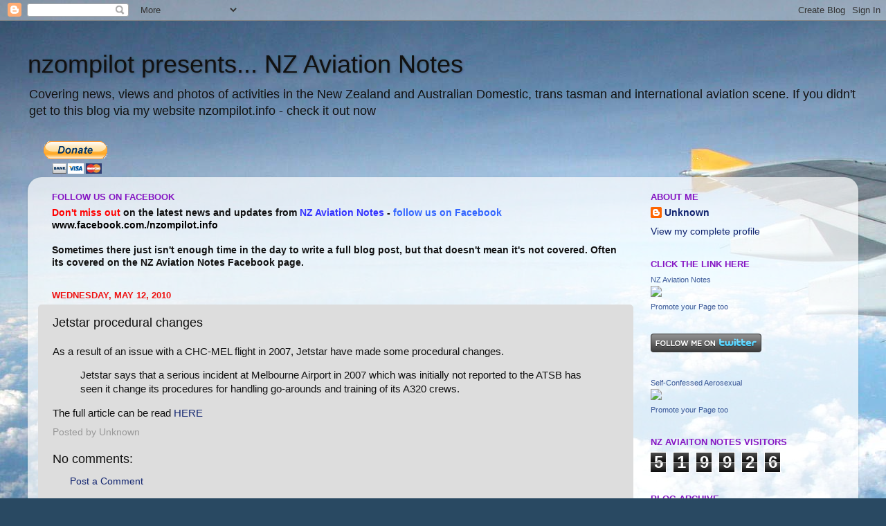

--- FILE ---
content_type: text/html; charset=UTF-8
request_url: http://nz-aviation-notes.nzompilot.info/b/stats?style=BLACK_TRANSPARENT&timeRange=ALL_TIME&token=APq4FmCLRap3v8HpHyKj-X2ZDYuk3GrqRGQbIL4LdaBz3YyTnRwsGbUYoRWpQ3UR6EsM1oO6qe4JDdSG1W7OL0Z8eDr_ZjrdIg
body_size: 256
content:
{"total":519926,"sparklineOptions":{"backgroundColor":{"fillOpacity":0.1,"fill":"#000000"},"series":[{"areaOpacity":0.3,"color":"#202020"}]},"sparklineData":[[0,18],[1,100],[2,10],[3,33],[4,20],[5,15],[6,13],[7,13],[8,18],[9,10],[10,12],[11,10],[12,12],[13,21],[14,15],[15,10],[16,11],[17,33],[18,40],[19,18],[20,13],[21,51],[22,12],[23,55],[24,31],[25,30],[26,34],[27,12],[28,36],[29,21]],"nextTickMs":144000}

--- FILE ---
content_type: text/html; charset=utf-8
request_url: https://www.google.com/recaptcha/api2/aframe
body_size: 267
content:
<!DOCTYPE HTML><html><head><meta http-equiv="content-type" content="text/html; charset=UTF-8"></head><body><script nonce="irjtj4DIXpH1GSugGYiLTA">/** Anti-fraud and anti-abuse applications only. See google.com/recaptcha */ try{var clients={'sodar':'https://pagead2.googlesyndication.com/pagead/sodar?'};window.addEventListener("message",function(a){try{if(a.source===window.parent){var b=JSON.parse(a.data);var c=clients[b['id']];if(c){var d=document.createElement('img');d.src=c+b['params']+'&rc='+(localStorage.getItem("rc::a")?sessionStorage.getItem("rc::b"):"");window.document.body.appendChild(d);sessionStorage.setItem("rc::e",parseInt(sessionStorage.getItem("rc::e")||0)+1);localStorage.setItem("rc::h",'1766046809405');}}}catch(b){}});window.parent.postMessage("_grecaptcha_ready", "*");}catch(b){}</script></body></html>